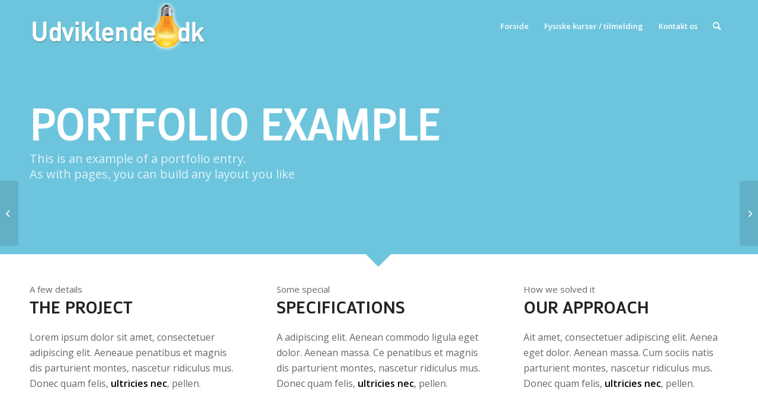

--- FILE ---
content_type: text/html; charset=UTF-8
request_url: https://udviklende.dk/portfolio-item/project-2-3/
body_size: 60687
content:
<!DOCTYPE html>
<html lang="da-DK" prefix="og: http://ogp.me/ns#" class="html_stretched responsive av-preloader-disabled av-default-lightbox  html_header_top html_logo_left html_main_nav_header html_menu_right html_slim html_header_sticky_disabled html_header_shrinking_disabled html_header_transparency html_mobile_menu_phone html_header_searchicon html_content_align_center html_header_unstick_top_disabled html_header_stretch_disabled html_av-submenu-hidden html_av-submenu-display-click html_av-overlay-full html_av-submenu-noclone html_entry_id_399 av-cookies-no-cookie-consent av-no-preview html_text_menu_active ">
<head>
<meta charset="UTF-8" />
<meta name="robots" content="index, follow" />


<!-- mobile setting -->
<meta name="viewport" content="width=device-width, initial-scale=1">

<!-- Scripts/CSS and wp_head hook -->
<title>Some cool projects &#8211; Udviklende.dk</title>
<meta name='robots' content='max-image-preview:large' />

<!-- Easy Social Share Buttons for WordPress v.10.0 https://socialsharingplugin.com -->
<meta property="og:locale" content="da_DK" />
<meta property="og:type" content="article" />
<meta property="og:title" content="Some cool projects" />
<meta property="og:url" content="https://udviklende.dk/portfolio-item/project-2-3/" />
<meta property="og:site_name" content="Udviklende.dk" />
<meta property="og:image" content="https://udviklende.dk/wp-content/uploads/2014/08/Showcase-06.png" />
<meta property="og:image:secure_url" content="https://udviklende.dk/wp-content/uploads/2014/08/Showcase-06.png" />
<!-- / Easy Social Share Buttons for WordPress -->
<link rel="alternate" type="application/rss+xml" title="Udviklende.dk &raquo; Feed" href="https://udviklende.dk/feed/" />
<link rel="alternate" title="oEmbed (JSON)" type="application/json+oembed" href="https://udviklende.dk/wp-json/oembed/1.0/embed?url=https%3A%2F%2Fudviklende.dk%2Fportfolio-item%2Fproject-2-3%2F" />
<link rel="alternate" title="oEmbed (XML)" type="text/xml+oembed" href="https://udviklende.dk/wp-json/oembed/1.0/embed?url=https%3A%2F%2Fudviklende.dk%2Fportfolio-item%2Fproject-2-3%2F&#038;format=xml" />

<!-- google webfont font replacement -->

			<script type='text/javascript'>

				(function() {
					
					/*	check if webfonts are disabled by user setting via cookie - or user must opt in.	*/
					var html = document.getElementsByTagName('html')[0];
					var cookie_check = html.className.indexOf('av-cookies-needs-opt-in') >= 0 || html.className.indexOf('av-cookies-can-opt-out') >= 0;
					var allow_continue = true;
					var silent_accept_cookie = html.className.indexOf('av-cookies-user-silent-accept') >= 0;

					if( cookie_check && ! silent_accept_cookie )
					{
						if( ! document.cookie.match(/aviaCookieConsent/) || html.className.indexOf('av-cookies-session-refused') >= 0 )
						{
							allow_continue = false;
						}
						else
						{
							if( ! document.cookie.match(/aviaPrivacyRefuseCookiesHideBar/) )
							{
								allow_continue = false;
							}
							else if( ! document.cookie.match(/aviaPrivacyEssentialCookiesEnabled/) )
							{
								allow_continue = false;
							}
							else if( document.cookie.match(/aviaPrivacyGoogleWebfontsDisabled/) )
							{
								allow_continue = false;
							}
						}
					}
					
					if( allow_continue )
					{
						var f = document.createElement('link');
					
						f.type 	= 'text/css';
						f.rel 	= 'stylesheet';
						f.href 	= '//fonts.googleapis.com/css?family=Montserrat%7COpen+Sans:400,600%7CMako';
						f.id 	= 'avia-google-webfont';

						document.getElementsByTagName('head')[0].appendChild(f);
					}
				})();
			
			</script>
			<style id='wp-img-auto-sizes-contain-inline-css' type='text/css'>
img:is([sizes=auto i],[sizes^="auto," i]){contain-intrinsic-size:3000px 1500px}
/*# sourceURL=wp-img-auto-sizes-contain-inline-css */
</style>
<style id='wp-emoji-styles-inline-css' type='text/css'>

	img.wp-smiley, img.emoji {
		display: inline !important;
		border: none !important;
		box-shadow: none !important;
		height: 1em !important;
		width: 1em !important;
		margin: 0 0.07em !important;
		vertical-align: -0.1em !important;
		background: none !important;
		padding: 0 !important;
	}
/*# sourceURL=wp-emoji-styles-inline-css */
</style>
<style id='wp-block-library-inline-css' type='text/css'>
:root{--wp-block-synced-color:#7a00df;--wp-block-synced-color--rgb:122,0,223;--wp-bound-block-color:var(--wp-block-synced-color);--wp-editor-canvas-background:#ddd;--wp-admin-theme-color:#007cba;--wp-admin-theme-color--rgb:0,124,186;--wp-admin-theme-color-darker-10:#006ba1;--wp-admin-theme-color-darker-10--rgb:0,107,160.5;--wp-admin-theme-color-darker-20:#005a87;--wp-admin-theme-color-darker-20--rgb:0,90,135;--wp-admin-border-width-focus:2px}@media (min-resolution:192dpi){:root{--wp-admin-border-width-focus:1.5px}}.wp-element-button{cursor:pointer}:root .has-very-light-gray-background-color{background-color:#eee}:root .has-very-dark-gray-background-color{background-color:#313131}:root .has-very-light-gray-color{color:#eee}:root .has-very-dark-gray-color{color:#313131}:root .has-vivid-green-cyan-to-vivid-cyan-blue-gradient-background{background:linear-gradient(135deg,#00d084,#0693e3)}:root .has-purple-crush-gradient-background{background:linear-gradient(135deg,#34e2e4,#4721fb 50%,#ab1dfe)}:root .has-hazy-dawn-gradient-background{background:linear-gradient(135deg,#faaca8,#dad0ec)}:root .has-subdued-olive-gradient-background{background:linear-gradient(135deg,#fafae1,#67a671)}:root .has-atomic-cream-gradient-background{background:linear-gradient(135deg,#fdd79a,#004a59)}:root .has-nightshade-gradient-background{background:linear-gradient(135deg,#330968,#31cdcf)}:root .has-midnight-gradient-background{background:linear-gradient(135deg,#020381,#2874fc)}:root{--wp--preset--font-size--normal:16px;--wp--preset--font-size--huge:42px}.has-regular-font-size{font-size:1em}.has-larger-font-size{font-size:2.625em}.has-normal-font-size{font-size:var(--wp--preset--font-size--normal)}.has-huge-font-size{font-size:var(--wp--preset--font-size--huge)}.has-text-align-center{text-align:center}.has-text-align-left{text-align:left}.has-text-align-right{text-align:right}.has-fit-text{white-space:nowrap!important}#end-resizable-editor-section{display:none}.aligncenter{clear:both}.items-justified-left{justify-content:flex-start}.items-justified-center{justify-content:center}.items-justified-right{justify-content:flex-end}.items-justified-space-between{justify-content:space-between}.screen-reader-text{border:0;clip-path:inset(50%);height:1px;margin:-1px;overflow:hidden;padding:0;position:absolute;width:1px;word-wrap:normal!important}.screen-reader-text:focus{background-color:#ddd;clip-path:none;color:#444;display:block;font-size:1em;height:auto;left:5px;line-height:normal;padding:15px 23px 14px;text-decoration:none;top:5px;width:auto;z-index:100000}html :where(.has-border-color){border-style:solid}html :where([style*=border-top-color]){border-top-style:solid}html :where([style*=border-right-color]){border-right-style:solid}html :where([style*=border-bottom-color]){border-bottom-style:solid}html :where([style*=border-left-color]){border-left-style:solid}html :where([style*=border-width]){border-style:solid}html :where([style*=border-top-width]){border-top-style:solid}html :where([style*=border-right-width]){border-right-style:solid}html :where([style*=border-bottom-width]){border-bottom-style:solid}html :where([style*=border-left-width]){border-left-style:solid}html :where(img[class*=wp-image-]){height:auto;max-width:100%}:where(figure){margin:0 0 1em}html :where(.is-position-sticky){--wp-admin--admin-bar--position-offset:var(--wp-admin--admin-bar--height,0px)}@media screen and (max-width:600px){html :where(.is-position-sticky){--wp-admin--admin-bar--position-offset:0px}}

/*# sourceURL=wp-block-library-inline-css */
</style><style id='global-styles-inline-css' type='text/css'>
:root{--wp--preset--aspect-ratio--square: 1;--wp--preset--aspect-ratio--4-3: 4/3;--wp--preset--aspect-ratio--3-4: 3/4;--wp--preset--aspect-ratio--3-2: 3/2;--wp--preset--aspect-ratio--2-3: 2/3;--wp--preset--aspect-ratio--16-9: 16/9;--wp--preset--aspect-ratio--9-16: 9/16;--wp--preset--color--black: #000000;--wp--preset--color--cyan-bluish-gray: #abb8c3;--wp--preset--color--white: #ffffff;--wp--preset--color--pale-pink: #f78da7;--wp--preset--color--vivid-red: #cf2e2e;--wp--preset--color--luminous-vivid-orange: #ff6900;--wp--preset--color--luminous-vivid-amber: #fcb900;--wp--preset--color--light-green-cyan: #7bdcb5;--wp--preset--color--vivid-green-cyan: #00d084;--wp--preset--color--pale-cyan-blue: #8ed1fc;--wp--preset--color--vivid-cyan-blue: #0693e3;--wp--preset--color--vivid-purple: #9b51e0;--wp--preset--gradient--vivid-cyan-blue-to-vivid-purple: linear-gradient(135deg,rgb(6,147,227) 0%,rgb(155,81,224) 100%);--wp--preset--gradient--light-green-cyan-to-vivid-green-cyan: linear-gradient(135deg,rgb(122,220,180) 0%,rgb(0,208,130) 100%);--wp--preset--gradient--luminous-vivid-amber-to-luminous-vivid-orange: linear-gradient(135deg,rgb(252,185,0) 0%,rgb(255,105,0) 100%);--wp--preset--gradient--luminous-vivid-orange-to-vivid-red: linear-gradient(135deg,rgb(255,105,0) 0%,rgb(207,46,46) 100%);--wp--preset--gradient--very-light-gray-to-cyan-bluish-gray: linear-gradient(135deg,rgb(238,238,238) 0%,rgb(169,184,195) 100%);--wp--preset--gradient--cool-to-warm-spectrum: linear-gradient(135deg,rgb(74,234,220) 0%,rgb(151,120,209) 20%,rgb(207,42,186) 40%,rgb(238,44,130) 60%,rgb(251,105,98) 80%,rgb(254,248,76) 100%);--wp--preset--gradient--blush-light-purple: linear-gradient(135deg,rgb(255,206,236) 0%,rgb(152,150,240) 100%);--wp--preset--gradient--blush-bordeaux: linear-gradient(135deg,rgb(254,205,165) 0%,rgb(254,45,45) 50%,rgb(107,0,62) 100%);--wp--preset--gradient--luminous-dusk: linear-gradient(135deg,rgb(255,203,112) 0%,rgb(199,81,192) 50%,rgb(65,88,208) 100%);--wp--preset--gradient--pale-ocean: linear-gradient(135deg,rgb(255,245,203) 0%,rgb(182,227,212) 50%,rgb(51,167,181) 100%);--wp--preset--gradient--electric-grass: linear-gradient(135deg,rgb(202,248,128) 0%,rgb(113,206,126) 100%);--wp--preset--gradient--midnight: linear-gradient(135deg,rgb(2,3,129) 0%,rgb(40,116,252) 100%);--wp--preset--font-size--small: 13px;--wp--preset--font-size--medium: 20px;--wp--preset--font-size--large: 36px;--wp--preset--font-size--x-large: 42px;--wp--preset--spacing--20: 0.44rem;--wp--preset--spacing--30: 0.67rem;--wp--preset--spacing--40: 1rem;--wp--preset--spacing--50: 1.5rem;--wp--preset--spacing--60: 2.25rem;--wp--preset--spacing--70: 3.38rem;--wp--preset--spacing--80: 5.06rem;--wp--preset--shadow--natural: 6px 6px 9px rgba(0, 0, 0, 0.2);--wp--preset--shadow--deep: 12px 12px 50px rgba(0, 0, 0, 0.4);--wp--preset--shadow--sharp: 6px 6px 0px rgba(0, 0, 0, 0.2);--wp--preset--shadow--outlined: 6px 6px 0px -3px rgb(255, 255, 255), 6px 6px rgb(0, 0, 0);--wp--preset--shadow--crisp: 6px 6px 0px rgb(0, 0, 0);}:where(.is-layout-flex){gap: 0.5em;}:where(.is-layout-grid){gap: 0.5em;}body .is-layout-flex{display: flex;}.is-layout-flex{flex-wrap: wrap;align-items: center;}.is-layout-flex > :is(*, div){margin: 0;}body .is-layout-grid{display: grid;}.is-layout-grid > :is(*, div){margin: 0;}:where(.wp-block-columns.is-layout-flex){gap: 2em;}:where(.wp-block-columns.is-layout-grid){gap: 2em;}:where(.wp-block-post-template.is-layout-flex){gap: 1.25em;}:where(.wp-block-post-template.is-layout-grid){gap: 1.25em;}.has-black-color{color: var(--wp--preset--color--black) !important;}.has-cyan-bluish-gray-color{color: var(--wp--preset--color--cyan-bluish-gray) !important;}.has-white-color{color: var(--wp--preset--color--white) !important;}.has-pale-pink-color{color: var(--wp--preset--color--pale-pink) !important;}.has-vivid-red-color{color: var(--wp--preset--color--vivid-red) !important;}.has-luminous-vivid-orange-color{color: var(--wp--preset--color--luminous-vivid-orange) !important;}.has-luminous-vivid-amber-color{color: var(--wp--preset--color--luminous-vivid-amber) !important;}.has-light-green-cyan-color{color: var(--wp--preset--color--light-green-cyan) !important;}.has-vivid-green-cyan-color{color: var(--wp--preset--color--vivid-green-cyan) !important;}.has-pale-cyan-blue-color{color: var(--wp--preset--color--pale-cyan-blue) !important;}.has-vivid-cyan-blue-color{color: var(--wp--preset--color--vivid-cyan-blue) !important;}.has-vivid-purple-color{color: var(--wp--preset--color--vivid-purple) !important;}.has-black-background-color{background-color: var(--wp--preset--color--black) !important;}.has-cyan-bluish-gray-background-color{background-color: var(--wp--preset--color--cyan-bluish-gray) !important;}.has-white-background-color{background-color: var(--wp--preset--color--white) !important;}.has-pale-pink-background-color{background-color: var(--wp--preset--color--pale-pink) !important;}.has-vivid-red-background-color{background-color: var(--wp--preset--color--vivid-red) !important;}.has-luminous-vivid-orange-background-color{background-color: var(--wp--preset--color--luminous-vivid-orange) !important;}.has-luminous-vivid-amber-background-color{background-color: var(--wp--preset--color--luminous-vivid-amber) !important;}.has-light-green-cyan-background-color{background-color: var(--wp--preset--color--light-green-cyan) !important;}.has-vivid-green-cyan-background-color{background-color: var(--wp--preset--color--vivid-green-cyan) !important;}.has-pale-cyan-blue-background-color{background-color: var(--wp--preset--color--pale-cyan-blue) !important;}.has-vivid-cyan-blue-background-color{background-color: var(--wp--preset--color--vivid-cyan-blue) !important;}.has-vivid-purple-background-color{background-color: var(--wp--preset--color--vivid-purple) !important;}.has-black-border-color{border-color: var(--wp--preset--color--black) !important;}.has-cyan-bluish-gray-border-color{border-color: var(--wp--preset--color--cyan-bluish-gray) !important;}.has-white-border-color{border-color: var(--wp--preset--color--white) !important;}.has-pale-pink-border-color{border-color: var(--wp--preset--color--pale-pink) !important;}.has-vivid-red-border-color{border-color: var(--wp--preset--color--vivid-red) !important;}.has-luminous-vivid-orange-border-color{border-color: var(--wp--preset--color--luminous-vivid-orange) !important;}.has-luminous-vivid-amber-border-color{border-color: var(--wp--preset--color--luminous-vivid-amber) !important;}.has-light-green-cyan-border-color{border-color: var(--wp--preset--color--light-green-cyan) !important;}.has-vivid-green-cyan-border-color{border-color: var(--wp--preset--color--vivid-green-cyan) !important;}.has-pale-cyan-blue-border-color{border-color: var(--wp--preset--color--pale-cyan-blue) !important;}.has-vivid-cyan-blue-border-color{border-color: var(--wp--preset--color--vivid-cyan-blue) !important;}.has-vivid-purple-border-color{border-color: var(--wp--preset--color--vivid-purple) !important;}.has-vivid-cyan-blue-to-vivid-purple-gradient-background{background: var(--wp--preset--gradient--vivid-cyan-blue-to-vivid-purple) !important;}.has-light-green-cyan-to-vivid-green-cyan-gradient-background{background: var(--wp--preset--gradient--light-green-cyan-to-vivid-green-cyan) !important;}.has-luminous-vivid-amber-to-luminous-vivid-orange-gradient-background{background: var(--wp--preset--gradient--luminous-vivid-amber-to-luminous-vivid-orange) !important;}.has-luminous-vivid-orange-to-vivid-red-gradient-background{background: var(--wp--preset--gradient--luminous-vivid-orange-to-vivid-red) !important;}.has-very-light-gray-to-cyan-bluish-gray-gradient-background{background: var(--wp--preset--gradient--very-light-gray-to-cyan-bluish-gray) !important;}.has-cool-to-warm-spectrum-gradient-background{background: var(--wp--preset--gradient--cool-to-warm-spectrum) !important;}.has-blush-light-purple-gradient-background{background: var(--wp--preset--gradient--blush-light-purple) !important;}.has-blush-bordeaux-gradient-background{background: var(--wp--preset--gradient--blush-bordeaux) !important;}.has-luminous-dusk-gradient-background{background: var(--wp--preset--gradient--luminous-dusk) !important;}.has-pale-ocean-gradient-background{background: var(--wp--preset--gradient--pale-ocean) !important;}.has-electric-grass-gradient-background{background: var(--wp--preset--gradient--electric-grass) !important;}.has-midnight-gradient-background{background: var(--wp--preset--gradient--midnight) !important;}.has-small-font-size{font-size: var(--wp--preset--font-size--small) !important;}.has-medium-font-size{font-size: var(--wp--preset--font-size--medium) !important;}.has-large-font-size{font-size: var(--wp--preset--font-size--large) !important;}.has-x-large-font-size{font-size: var(--wp--preset--font-size--x-large) !important;}
/*# sourceURL=global-styles-inline-css */
</style>

<style id='classic-theme-styles-inline-css' type='text/css'>
/*! This file is auto-generated */
.wp-block-button__link{color:#fff;background-color:#32373c;border-radius:9999px;box-shadow:none;text-decoration:none;padding:calc(.667em + 2px) calc(1.333em + 2px);font-size:1.125em}.wp-block-file__button{background:#32373c;color:#fff;text-decoration:none}
/*# sourceURL=/wp-includes/css/classic-themes.min.css */
</style>
<link rel='stylesheet' id='subscribe-forms-css-css' href='https://udviklende.dk/wp-content/plugins/easy-social-share-buttons3/assets/modules/subscribe-forms.min.css?ver=10.0' type='text/css' media='all' />
<link rel='stylesheet' id='easy-social-share-buttons-css' href='https://udviklende.dk/wp-content/plugins/easy-social-share-buttons3/assets/css/easy-social-share-buttons.min.css?ver=10.0' type='text/css' media='all' />
<link rel='stylesheet' id='avia-merged-styles-css' href='https://udviklende.dk/wp-content/uploads/dynamic_avia/avia-merged-styles-08c778ede63e443636d65b824c565723---62912fa4538d1.css' type='text/css' media='all' />
<script type="text/javascript" src="https://udviklende.dk/wp-includes/js/jquery/jquery.min.js?ver=3.7.1" id="jquery-core-js"></script>
<script type="text/javascript" src="https://udviklende.dk/wp-includes/js/jquery/jquery-migrate.min.js?ver=3.4.1" id="jquery-migrate-js"></script>
<link rel="https://api.w.org/" href="https://udviklende.dk/wp-json/" /><link rel="alternate" title="JSON" type="application/json" href="https://udviklende.dk/wp-json/wp/v2/portfolio/399" /><link rel="EditURI" type="application/rsd+xml" title="RSD" href="https://udviklende.dk/xmlrpc.php?rsd" />
<meta name="generator" content="WordPress 6.9" />
<link rel="canonical" href="https://udviklende.dk/portfolio-item/project-2-3/" />
<link rel='shortlink' href='https://udviklende.dk/?p=399' />
<!-- Analytics by WP Statistics - https://wp-statistics.com -->
<link rel="profile" href="https://gmpg.org/xfn/11" />
<link rel="alternate" type="application/rss+xml" title="Udviklende.dk RSS2 Feed" href="https://udviklende.dk/feed/" />
<link rel="pingback" href="https://udviklende.dk/xmlrpc.php" />
<!--[if lt IE 9]><script src="https://udviklende.dk/wp-content/themes/enfold/js/html5shiv.js"></script><![endif]-->
<link rel="icon" href="https://udviklende.dk/wp-content/uploads/2021/06/Udviklende-Logo-FavIcon_S.png" type="image/png">

<!-- To speed up the rendering and to display the site as fast as possible to the user we include some styles and scripts for above the fold content inline -->
<script type="text/javascript">'use strict';var avia_is_mobile=!1;if(/Android|webOS|iPhone|iPad|iPod|BlackBerry|IEMobile|Opera Mini/i.test(navigator.userAgent)&&'ontouchstart' in document.documentElement){avia_is_mobile=!0;document.documentElement.className+=' avia_mobile '}
else{document.documentElement.className+=' avia_desktop '};document.documentElement.className+=' js_active ';(function(){var e=['-webkit-','-moz-','-ms-',''],n='';for(var t in e){if(e[t]+'transform' in document.documentElement.style){document.documentElement.className+=' avia_transform ';n=e[t]+'transform'};if(e[t]+'perspective' in document.documentElement.style)document.documentElement.className+=' avia_transform3d '};if(typeof document.getElementsByClassName=='function'&&typeof document.documentElement.getBoundingClientRect=='function'&&avia_is_mobile==!1){if(n&&window.innerHeight>0){setTimeout(function(){var e=0,o={},a=0,t=document.getElementsByClassName('av-parallax'),i=window.pageYOffset||document.documentElement.scrollTop;for(e=0;e<t.length;e++){t[e].style.top='0px';o=t[e].getBoundingClientRect();a=Math.ceil((window.innerHeight+i-o.top)*0.3);t[e].style[n]='translate(0px, '+a+'px)';t[e].style.top='auto';t[e].className+=' enabled-parallax '}},50)}}})();</script><style type='text/css'>
@font-face {font-family: 'entypo-fontello'; font-weight: normal; font-style: normal; font-display: auto;
src: url('https://udviklende.dk/wp-content/themes/enfold/config-templatebuilder/avia-template-builder/assets/fonts/entypo-fontello.woff2') format('woff2'),
url('https://udviklende.dk/wp-content/themes/enfold/config-templatebuilder/avia-template-builder/assets/fonts/entypo-fontello.woff') format('woff'),
url('https://udviklende.dk/wp-content/themes/enfold/config-templatebuilder/avia-template-builder/assets/fonts/entypo-fontello.ttf') format('truetype'), 
url('https://udviklende.dk/wp-content/themes/enfold/config-templatebuilder/avia-template-builder/assets/fonts/entypo-fontello.svg#entypo-fontello') format('svg'),
url('https://udviklende.dk/wp-content/themes/enfold/config-templatebuilder/avia-template-builder/assets/fonts/entypo-fontello.eot'),
url('https://udviklende.dk/wp-content/themes/enfold/config-templatebuilder/avia-template-builder/assets/fonts/entypo-fontello.eot?#iefix') format('embedded-opentype');
} #top .avia-font-entypo-fontello, body .avia-font-entypo-fontello, html body [data-av_iconfont='entypo-fontello']:before{ font-family: 'entypo-fontello'; }
</style>

<!--
Debugging Info for Theme support: 

Theme: Enfold
Version: 4.8.3
Installed: enfold
AviaFramework Version: 5.0
AviaBuilder Version: 4.8
aviaElementManager Version: 1.0.1
ML:128-PU:90-PLA:11
WP:6.9
Compress: CSS:all theme files - JS:all theme files
Updates: disabled
PLAu:10
-->
</head>




<body data-rsssl=1 id="top" class="wp-singular portfolio-template-default single single-portfolio postid-399 wp-theme-enfold  rtl_columns stretched montserrat open_sans avia-responsive-images-support essb-10.0" itemscope="itemscope" itemtype="https://schema.org/WebPage" >

	
	<div id='wrap_all'>

	
<header id='header' class='all_colors header_color light_bg_color  av_header_top av_logo_left av_main_nav_header av_menu_right av_slim av_header_sticky_disabled av_header_shrinking_disabled av_header_stretch_disabled av_mobile_menu_phone av_header_transparency av_header_searchicon av_header_unstick_top_disabled av_bottom_nav_disabled  av_alternate_logo_active av_header_border_disabled'  role="banner" itemscope="itemscope" itemtype="https://schema.org/WPHeader" >

		<div  id='header_main' class='container_wrap container_wrap_logo'>
	
        <div class='container av-logo-container'><div class='inner-container'><span class='logo'><a href='https://udviklende.dk/'><img src="https://udviklende.dk/wp-content/uploads/2021/06/Udviklende-Logo.png" height="100" width="300" alt='Udviklende.dk' title='' /><span class='subtext'><img src="https://udviklende.dk/wp-content/uploads/2021/06/Udviklende-Logo-white-300x88.png" class='alternate' alt='' title='' /></span></a></span><nav class='main_menu' data-selectname='Vælg en side'  role="navigation" itemscope="itemscope" itemtype="https://schema.org/SiteNavigationElement" ><div class="avia-menu av-main-nav-wrap"><ul id="avia-menu" class="menu av-main-nav"><li id="menu-item-452" class="menu-item menu-item-type-post_type menu-item-object-page menu-item-home menu-item-top-level menu-item-top-level-1"><a href="https://udviklende.dk/" itemprop="url"><span class="avia-bullet"></span><span class="avia-menu-text">Forside</span><span class="avia-menu-fx"><span class="avia-arrow-wrap"><span class="avia-arrow"></span></span></span></a></li>
<li id="menu-item-477" class="menu-item menu-item-type-post_type menu-item-object-page menu-item-home menu-item-has-children menu-item-top-level menu-item-top-level-2"><a href="https://udviklende.dk/" itemprop="url"><span class="avia-bullet"></span><span class="avia-menu-text">Fysiske kurser / tilmelding</span><span class="avia-menu-fx"><span class="avia-arrow-wrap"><span class="avia-arrow"></span></span></span></a>


<ul class="sub-menu">
	<li id="menu-item-455" class="menu-item menu-item-type-post_type menu-item-object-page"><a href="https://udviklende.dk/aandelig_hvile_aug_2021/" itemprop="url"><span class="avia-bullet"></span><span class="avia-menu-text">Åndelig hvile i Den Højestes nærvær</span></a></li>
</ul>
</li>
<li id="menu-item-456" class="menu-item menu-item-type-post_type menu-item-object-page menu-item-top-level menu-item-top-level-3"><a href="https://udviklende.dk/kontakt-os/" itemprop="url"><span class="avia-bullet"></span><span class="avia-menu-text">Kontakt os</span><span class="avia-menu-fx"><span class="avia-arrow-wrap"><span class="avia-arrow"></span></span></span></a></li>
<li id="menu-item-search" class="noMobile menu-item menu-item-search-dropdown menu-item-avia-special"><a aria-label="Søg" href="?s=" rel="nofollow" data-avia-search-tooltip="

&lt;form role=&quot;search&quot; action=&quot;https://udviklende.dk/&quot; id=&quot;searchform&quot; method=&quot;get&quot; class=&quot;&quot;&gt;
	&lt;div&gt;
		&lt;input type=&quot;text&quot; id=&quot;s&quot; name=&quot;s&quot; value=&quot;&quot; placeholder=&#039;Søg&#039; /&gt;
		&lt;input type=&quot;submit&quot; value=&quot;&quot; id=&quot;searchsubmit&quot; class=&quot;button avia-font-entypo-fontello&quot; /&gt;
			&lt;/div&gt;
&lt;/form&gt;
" aria-hidden='false' data-av_icon='' data-av_iconfont='entypo-fontello'><span class="avia_hidden_link_text">Søg</span></a></li><li class="av-burger-menu-main menu-item-avia-special ">
	        			<a href="#" aria-label="Menu" aria-hidden="false">
							<span class="av-hamburger av-hamburger--spin av-js-hamburger">
								<span class="av-hamburger-box">
						          <span class="av-hamburger-inner"></span>
						          <strong>Menu</strong>
								</span>
							</span>
							<span class="avia_hidden_link_text">Menu</span>
						</a>
	        		   </li></ul></div></nav></div> </div> 
		<!-- end container_wrap-->
		</div>
		<div class='header_bg'></div>

<!-- end header -->
</header>
		
	<div id='main' class='all_colors' data-scroll-offset='0'>

	<div id='av_section_1'  class='avia-section main_color avia-section-default avia-no-border-styling  avia-bg-style-scroll  avia-builder-el-0  el_before_av_section  avia-builder-el-first   av-arrow-down-section av-minimum-height av-minimum-height-custom  container_wrap sidebar_right' style='background-color: #6dc5dd;  '  ><div class='container' style='height:430px'><main  role="main" itemprop="mainContentOfPage"  class='template-page content  av-content-small alpha units'><div class='post-entry post-entry-type-page post-entry-399'><div class='entry-content-wrapper clearfix'>
<div  style='padding-bottom:40px; color:#ffffff;font-size:72px;' class='av-special-heading av-special-heading-h2 custom-color-heading blockquote modern-quote  avia-builder-el-1  avia-builder-el-no-sibling  av-inherit-size '><h2 class='av-special-heading-tag '  itemprop="headline"  >Portfolio Example</h2><div class ='av-subheading av-subheading_below av_custom_color ' style='font-size:20px;'><p>This is an example of a portfolio entry.<br />
As with pages, you can build any layout you like</p>
</div><div class='special-heading-border'><div class='special-heading-inner-border' style='border-color:#ffffff'></div></div></div>

</div></div></main><!-- close content main element --></div><div class='av-extra-border-element border-extra-arrow-down'><div class='av-extra-border-outer'><div class='av-extra-border-inner'  style='background-color:#6dc5dd;' ></div></div></div></div><div id='av_section_2'  class='avia-section main_color avia-section-default avia-no-border-styling  avia-bg-style-scroll  avia-builder-el-2  el_after_av_section  el_before_av_layout_row   container_wrap sidebar_right' style=' '  ><div class='container' ><div class='template-page content  av-content-small alpha units'><div class='post-entry post-entry-type-page post-entry-399'><div class='entry-content-wrapper clearfix'>
<div class="flex_column av_one_third  flex_column_div first  avia-builder-el-3  el_before_av_one_third  avia-builder-el-first  " ><div  style='padding-bottom:10px; ' class='av-special-heading av-special-heading-h2  blockquote modern-quote  avia-builder-el-4  el_before_av_textblock  avia-builder-el-first  '><div class ='av-subheading av-subheading_above  ' style='font-size:15px;'><p>A few details</p>
</div><h2 class='av-special-heading-tag '  itemprop="headline"  >The Project</h2><div class='special-heading-border'><div class='special-heading-inner-border' ></div></div></div>
<section class="av_textblock_section "  itemscope="itemscope" itemtype="https://schema.org/CreativeWork" ><div class='avia_textblock  '  style='font-size:16px; '  itemprop="text" ><p>Lorem ipsum dolor sit amet, consectetuer adipiscing elit. Aeneaue penatibus et magnis dis parturient montes, nascetur ridiculus mus. Donec quam felis, <strong>ultricies nec</strong>, pellen.</p>
</div></section></div><div class="flex_column av_one_third  flex_column_div   avia-builder-el-6  el_after_av_one_third  el_before_av_one_third  " ><div  style='padding-bottom:10px; ' class='av-special-heading av-special-heading-h2  blockquote modern-quote  avia-builder-el-7  el_before_av_textblock  avia-builder-el-first  '><div class ='av-subheading av-subheading_above  ' style='font-size:15px;'><p>Some special</p>
</div><h2 class='av-special-heading-tag '  itemprop="headline"  >Specifications</h2><div class='special-heading-border'><div class='special-heading-inner-border' ></div></div></div>
<section class="av_textblock_section "  itemscope="itemscope" itemtype="https://schema.org/CreativeWork" ><div class='avia_textblock  '  style='font-size:16px; '  itemprop="text" ><p>A adipiscing elit. Aenean commodo ligula eget dolor. Aenean massa. Ce penatibus et magnis dis parturient montes, nascetur ridiculus mus. Donec quam felis, <strong>ultricies nec</strong>, pellen.</p>
</div></section></div><div class="flex_column av_one_third  flex_column_div   avia-builder-el-9  el_after_av_one_third  avia-builder-el-last  " ><div  style='padding-bottom:10px; ' class='av-special-heading av-special-heading-h2  blockquote modern-quote  avia-builder-el-10  el_before_av_textblock  avia-builder-el-first  '><div class ='av-subheading av-subheading_above  ' style='font-size:15px;'><p>How we solved it</p>
</div><h2 class='av-special-heading-tag '  itemprop="headline"  >Our approach</h2><div class='special-heading-border'><div class='special-heading-inner-border' ></div></div></div>
<section class="av_textblock_section "  itemscope="itemscope" itemtype="https://schema.org/CreativeWork" ><div class='avia_textblock  '  style='font-size:16px; '  itemprop="text" ><p>Ait amet, consectetuer adipiscing elit. Aenea eget dolor. Aenean massa. Cum sociis natis parturient montes, nascetur ridiculus mus. Donec quam felis, <strong>ultricies nec</strong>, pellen.</p>
</div></section></div>

</div></div></div><!-- close content main div --></div></div><div id='av-layout-grid-1'  class='av-layout-grid-container entry-content-wrapper main_color av-flex-cells     avia-builder-el-12  el_after_av_section  el_before_av_layout_row  submenu-not-first container_wrap sidebar_right' style=' '  >
<div class="flex_cell no_margin av_one_half  avia-builder-el-13  el_before_av_cell_one_half  avia-builder-el-first   "  style='vertical-align:middle; padding:10px; background-color:#5daabf; ' ><div class='flex_cell_inner' >
</div></div><div class="flex_cell no_margin av_one_half  avia-builder-el-14  el_after_av_cell_one_half  avia-builder-el-last   "  style='vertical-align:middle; padding:10px; background-color:#ce6152; ' ><div class='flex_cell_inner' >
</div></div>
</div>
<div id='av-layout-grid-2'  class='av-layout-grid-container entry-content-wrapper main_color av-flex-cells     avia-builder-el-15  el_after_av_layout_row  el_before_av_layout_row  submenu-not-first container_wrap sidebar_right' style=' '  >
<div class="flex_cell no_margin av_one_half  avia-builder-el-16  el_before_av_cell_one_half  avia-builder-el-first   "  style='vertical-align:middle; padding:60px; background-color:#6dc5dd; ' ><div class='flex_cell_inner' >
<div  style='padding-bottom:10px; color:#ffffff;' class='av-special-heading av-special-heading-h2 custom-color-heading blockquote modern-quote modern-centered  avia-builder-el-17  el_before_av_hr  avia-builder-el-first  '><div class ='av-subheading av-subheading_above av_custom_color ' style='font-size:15px;'><p>What the customers see</p>
</div><h2 class='av-special-heading-tag '  itemprop="headline"  >Frontend Development</h2><div class='special-heading-border'><div class='special-heading-inner-border' style='border-color:#ffffff'></div></div></div>
<div  style=' margin-top:30px; margin-bottom:47px;'  class='hr hr-custom hr-center hr-icon-yes   avia-builder-el-18  el_after_av_heading  el_before_av_textblock '><span class='hr-inner  inner-border-av-border-thin' style=' width:50px; border-color:#a1d2dd; max-width:45%;' ><span class='hr-inner-style'></span></span><span class='av-seperator-icon' style='color:#f2f2f2;' aria-hidden='true' data-av_icon='' data-av_iconfont='entypo-fontello'></span><span class='hr-inner  inner-border-av-border-thin' style=' width:50px; border-color:#a1d2dd; max-width:45%;' ><span class='hr-inner-style'></span></span></div>
<section class="av_textblock_section "  itemscope="itemscope" itemtype="https://schema.org/CreativeWork" ><div class='avia_textblock  av_inherit_color '  style='font-size:16px; color:#ffffff; '  itemprop="text" ><p style="text-align: center;">Lorem ipsum dolor sit amet, consectetuer adipiscing elit. Aenean commodo ligula eget dolor. Aenean massa. Cum sociis natoque penatibus et magnis dis parturient montes, nascetur ridiculus mus. Donec quam felis, <strong>ultricies nec</strong>, pellen.</p>
</div></section>
</div></div><div class="flex_cell no_margin av_one_half  avia-builder-el-20  el_after_av_cell_one_half  avia-builder-el-last   "  style='vertical-align:middle; padding:60px; background-color:#f77462; ' ><div class='flex_cell_inner' >
<div  style='padding-bottom:10px; color:#ffffff;' class='av-special-heading av-special-heading-h2 custom-color-heading blockquote modern-quote modern-centered  avia-builder-el-21  el_before_av_hr  avia-builder-el-first  '><div class ='av-subheading av-subheading_above av_custom_color ' style='font-size:15px;'><p>Making the app managable</p>
</div><h2 class='av-special-heading-tag '  itemprop="headline"  >Backend Development</h2><div class='special-heading-border'><div class='special-heading-inner-border' style='border-color:#ffffff'></div></div></div>
<div  style=' margin-top:30px; margin-bottom:47px;'  class='hr hr-custom hr-center hr-icon-yes   avia-builder-el-22  el_after_av_heading  el_before_av_textblock '><span class='hr-inner  inner-border-av-border-thin' style=' width:50px; border-color:#f79d91; max-width:45%;' ><span class='hr-inner-style'></span></span><span class='av-seperator-icon' style='color:#f2f2f2;' aria-hidden='true' data-av_icon='' data-av_iconfont='entypo-fontello'></span><span class='hr-inner  inner-border-av-border-thin' style=' width:50px; border-color:#f79d91; max-width:45%;' ><span class='hr-inner-style'></span></span></div>
<section class="av_textblock_section "  itemscope="itemscope" itemtype="https://schema.org/CreativeWork" ><div class='avia_textblock  av_inherit_color '  style='font-size:16px; color:#ffffff; '  itemprop="text" ><p style="text-align: center;">Nullam dictum felis eu pede mollis pretium. Integer tincidunt. Cras dapibus. Vivamus elementum semper nisi. Aenean vulputate eleifend tellus. Aenean leo ligula, porttitor eu, consequat vitae, eleifend ac, enim. Aliquam lorem ante, dapibus in, viverra quis, feugiat a, tellus.</p>
</div></section>
</div></div>
</div>
<div id='av-layout-grid-3'  class='av-layout-grid-container entry-content-wrapper main_color av-flex-cells     avia-builder-el-24  el_after_av_layout_row  el_before_av_layout_row  submenu-not-first container_wrap sidebar_right' style=' '  >
<div class="flex_cell no_margin av_one_third  avia-builder-el-25  el_before_av_cell_one_third  avia-builder-el-first   "  style='vertical-align:middle; padding:30px; ' ><div class='flex_cell_inner' >
<article  class="iconbox iconbox_right_content    avia-builder-el-26  el_before_av_hr  avia-builder-el-first  "  itemscope="itemscope" itemtype="https://schema.org/CreativeWork" ><div class="iconbox_icon heading-color" aria-hidden='true' data-av_icon='' data-av_iconfont='entypo-fontello'  style='border:1px solid #6dc5dd; color:#6dc5dd; ' ></div><div class="iconbox_content"><header class="entry-content-header"><h3 class='iconbox_content_title  '  itemprop="headline"  >Research </h3></header><div class='iconbox_content_container  '  itemprop="text"  ><p>Lorem ipsum dolor sit amet, consectetuer adipiscing elit. Aenean commodo ligula eget dolor.</p>
</div></div><footer class="entry-footer"></footer></article>
<div  style='height:20px' class='hr hr-invisible   avia-builder-el-27  el_after_av_icon_box  el_before_av_icon_box '><span class='hr-inner ' ><span class='hr-inner-style'></span></span></div>
<article  class="iconbox iconbox_right_content    avia-builder-el-28  el_after_av_hr  el_before_av_hr  "  itemscope="itemscope" itemtype="https://schema.org/CreativeWork" ><div class="iconbox_icon heading-color" aria-hidden='true' data-av_icon='' data-av_iconfont='entypo-fontello'  style='border:1px solid #6dc5dd; color:#6dc5dd; ' ></div><div class="iconbox_content"><header class="entry-content-header"><h3 class='iconbox_content_title  '  itemprop="headline"  >Planing </h3></header><div class='iconbox_content_container  '  itemprop="text"  ><p>Lorem ipsum dolor sit amet, consectetuer adipiscing elit. Aenean commodo ligula eget dolor.</p>
</div></div><footer class="entry-footer"></footer></article>
<div  style='height:20px' class='hr hr-invisible   avia-builder-el-29  el_after_av_icon_box  el_before_av_icon_box '><span class='hr-inner ' ><span class='hr-inner-style'></span></span></div>
<article  class="iconbox iconbox_right_content    avia-builder-el-30  el_after_av_hr  avia-builder-el-last  "  itemscope="itemscope" itemtype="https://schema.org/CreativeWork" ><div class="iconbox_icon heading-color" aria-hidden='true' data-av_icon='' data-av_iconfont='entypo-fontello'  style='border:1px solid #6dc5dd; color:#6dc5dd; ' ></div><div class="iconbox_content"><header class="entry-content-header"><h3 class='iconbox_content_title  '  itemprop="headline"  >SEO</h3></header><div class='iconbox_content_container  '  itemprop="text"  ><p>Lorem ipsum dolor sit amet, consectetuer adipiscing elit. Aenean commodo ligula eget dolor.</p>
</div></div><footer class="entry-footer"></footer></article>
</div></div><div class="flex_cell no_margin av_one_third  avia-builder-el-31  el_after_av_cell_one_third  el_before_av_cell_one_third   av-zero-padding "  style='vertical-align:bottom; padding:0; ' ><div class='flex_cell_inner' >
<div  class='avia-image-container avia_animated_image avia_animate_when_almost_visible bottom-to-top av-styling-no-styling    avia-builder-el-32  avia-builder-el-no-sibling  avia-align-center '  itemprop="image" itemscope="itemscope" itemtype="https://schema.org/ImageObject"  ><div class='avia-image-container-inner'><div class='avia-image-overlay-wrap'><img fetchpriority="high" decoding="async" class='wp-image-371 avia-img-lazy-loading-not-371 avia_image' src="https://udviklende.dk/wp-content/uploads/2014/08/iphone_cutoff_2.png" alt='' title='iphone_cutoff_2' height="563" width="400"  itemprop="thumbnailUrl" srcset="https://udviklende.dk/wp-content/uploads/2014/08/iphone_cutoff_2.png 400w, https://udviklende.dk/wp-content/uploads/2014/08/iphone_cutoff_2-213x300.png 213w" sizes="(max-width: 400px) 100vw, 400px" /></div></div></div>
</div></div><div class="flex_cell no_margin av_one_third  avia-builder-el-33  el_after_av_cell_one_third  avia-builder-el-last   "  style='vertical-align:middle; padding:30px; ' ><div class='flex_cell_inner' >
<article  class="iconbox iconbox_left_content    avia-builder-el-34  el_before_av_hr  avia-builder-el-first  "  itemscope="itemscope" itemtype="https://schema.org/CreativeWork" ><div class="iconbox_icon heading-color" aria-hidden='true' data-av_icon='' data-av_iconfont='entypo-fontello'  style='border:1px solid #f77462; color:#f77462; ' ></div><div class="iconbox_content"><header class="entry-content-header"><h3 class='iconbox_content_title  '  itemprop="headline"  >Fine-tuning</h3></header><div class='iconbox_content_container  '  itemprop="text"  ><p>Aenean commodo ligula eget dolor. Aenean massa. Cum soula eget dolciis commodo natoque pens.</p>
</div></div><footer class="entry-footer"></footer></article>
<div  style='height:20px' class='hr hr-invisible   avia-builder-el-35  el_after_av_icon_box  el_before_av_icon_box '><span class='hr-inner ' ><span class='hr-inner-style'></span></span></div>
<article  class="iconbox iconbox_left_content    avia-builder-el-36  el_after_av_hr  el_before_av_hr  "  itemscope="itemscope" itemtype="https://schema.org/CreativeWork" ><div class="iconbox_icon heading-color" aria-hidden='true' data-av_icon='' data-av_iconfont='entypo-fontello'  style='border:1px solid #f77462; color:#f77462; ' ></div><div class="iconbox_content"><header class="entry-content-header"><h3 class='iconbox_content_title  '  itemprop="headline"  >E-commerce</h3></header><div class='iconbox_content_container  '  itemprop="text"  ><p>Lorem ipsum dolor sit amet, consectetuer adipiscing elit. Aenean commodo ligula eget dolor.</p>
</div></div><footer class="entry-footer"></footer></article>
<div  style='height:20px' class='hr hr-invisible   avia-builder-el-37  el_after_av_icon_box  el_before_av_icon_box '><span class='hr-inner ' ><span class='hr-inner-style'></span></span></div>
<article  class="iconbox iconbox_left_content    avia-builder-el-38  el_after_av_hr  avia-builder-el-last  "  itemscope="itemscope" itemtype="https://schema.org/CreativeWork" ><div class="iconbox_icon heading-color" aria-hidden='true' data-av_icon='' data-av_iconfont='entypo-fontello'  style='border:1px solid #f77462; color:#f77462; ' ></div><div class="iconbox_content"><header class="entry-content-header"><h3 class='iconbox_content_title  '  itemprop="headline"  >Monitoring</h3></header><div class='iconbox_content_container  '  itemprop="text"  ><p>Aenean massa. Cum sociis natoque penatibus et magnis dis mus. Lorem ipsum dolor sit amet, conan.</p>
</div></div><footer class="entry-footer"></footer></article>
</div></div>
</div>
<div id='av-layout-grid-4'  class='av-layout-grid-container entry-content-wrapper main_color av-flex-cells     avia-builder-el-39  el_after_av_layout_row  el_before_av_layout_row  submenu-not-first container_wrap sidebar_right' style=' '  >
<div class="flex_cell no_margin av_one_third  avia-builder-el-40  el_before_av_cell_two_third  avia-builder-el-first   "  style='vertical-align:middle; padding:30px; background-color:#52565c; ' ><div class='flex_cell_inner' >
<article  class="iconbox iconbox_right_content    avia-builder-el-41  el_before_av_hr  avia-builder-el-first  "  itemscope="itemscope" itemtype="https://schema.org/CreativeWork" ><div class="iconbox_icon heading-color" aria-hidden='true' data-av_icon='' data-av_iconfont='entypo-fontello'  style='border:1px solid #6dc5dd; color:#ffffff; ' ></div><div class="iconbox_content"><header class="entry-content-header"><h3 class='iconbox_content_title  '  itemprop="headline"   style='color:#ffffff; '>Research </h3></header><div class='iconbox_content_container av_inherit_color '  itemprop="text"   style='color:#d8d8d8; '><p>Lorem ipsum dolor sit amet, consectetuer adipiscing elit. Aenean commodo ligula eget dolor.</p>
</div></div><footer class="entry-footer"></footer></article>
<div  style='height:20px' class='hr hr-invisible   avia-builder-el-42  el_after_av_icon_box  el_before_av_icon_box '><span class='hr-inner ' ><span class='hr-inner-style'></span></span></div>
<article  class="iconbox iconbox_right_content    avia-builder-el-43  el_after_av_hr  el_before_av_hr  "  itemscope="itemscope" itemtype="https://schema.org/CreativeWork" ><div class="iconbox_icon heading-color" aria-hidden='true' data-av_icon='' data-av_iconfont='entypo-fontello'  style='border:1px solid #6dc5dd; color:#ffffff; ' ></div><div class="iconbox_content"><header class="entry-content-header"><h3 class='iconbox_content_title  '  itemprop="headline"   style='color:#ffffff; '>Planing </h3></header><div class='iconbox_content_container av_inherit_color '  itemprop="text"   style='color:#d8d8d8; '><p>Lorem ipsum dolor sit amet, consectetuer adipiscing elit. Aenean commodo ligula eget dolor.</p>
</div></div><footer class="entry-footer"></footer></article>
<div  style='height:20px' class='hr hr-invisible   avia-builder-el-44  el_after_av_icon_box  el_before_av_icon_box '><span class='hr-inner ' ><span class='hr-inner-style'></span></span></div>
<article  class="iconbox iconbox_right_content    avia-builder-el-45  el_after_av_hr  avia-builder-el-last  "  itemscope="itemscope" itemtype="https://schema.org/CreativeWork" ><div class="iconbox_icon heading-color" aria-hidden='true' data-av_icon='' data-av_iconfont='entypo-fontello'  style='border:1px solid #6dc5dd; color:#ffffff; ' ></div><div class="iconbox_content"><header class="entry-content-header"><h3 class='iconbox_content_title  '  itemprop="headline"   style='color:#ffffff; '>SEO</h3></header><div class='iconbox_content_container av_inherit_color '  itemprop="text"   style='color:#d8d8d8; '><p>Lorem ipsum dolor sit amet, consectetuer adipiscing elit. Aenean commodo ligula eget dolor.</p>
</div></div><footer class="entry-footer"></footer></article>
</div></div><div class="flex_cell no_margin av_two_third  avia-builder-el-46  el_after_av_cell_one_third  avia-builder-el-last   av-zero-padding "  style='vertical-align:bottom; padding:0; background-color:#52565c; ' ><div class='flex_cell_inner' >
<div  class='avia-image-container avia_animated_image avia_animate_when_almost_visible right-to-left av-styling-no-styling    avia-builder-el-47  avia-builder-el-no-sibling  avia-align-right '  itemprop="image" itemscope="itemscope" itemtype="https://schema.org/ImageObject"  ><div class='avia-image-container-inner'><div class='avia-image-overlay-wrap'><img decoding="async" class='wp-image-370 avia-img-lazy-loading-not-370 avia_image' src="https://udviklende.dk/wp-content/uploads/2014/08/ipad_cutoff.png" alt='' title='ipad_cutoff' height="768" width="1024"  itemprop="thumbnailUrl" srcset="https://udviklende.dk/wp-content/uploads/2014/08/ipad_cutoff.png 1024w, https://udviklende.dk/wp-content/uploads/2014/08/ipad_cutoff-300x225.png 300w, https://udviklende.dk/wp-content/uploads/2014/08/ipad_cutoff-768x576.png 768w, https://udviklende.dk/wp-content/uploads/2014/08/ipad_cutoff-705x529.png 705w" sizes="(max-width: 1024px) 100vw, 1024px" /></div></div></div>
</div></div>
</div>
<div id='av-layout-grid-5'  class='av-layout-grid-container entry-content-wrapper main_color av-fixed-cells     avia-builder-el-48  el_after_av_layout_row  avia-builder-el-last  submenu-not-first container_wrap sidebar_right' style=' '  >
<div class="flex_cell no_margin av_one_half  avia-builder-el-49  el_before_av_cell_one_half  avia-builder-el-first   "  style='vertical-align:middle; padding:60px; background-color:#6dc5dd; ' ><div class='flex_cell_inner' >
<div class="flex_column av_one_half  flex_column_div first  avia-builder-el-50  el_before_av_one_half  avia-builder-el-first  " ><div  class="avia-animated-number av-force-default-color  avia-color-font-light  avia-builder-el-51  avia-builder-el-no-sibling  avia_animate_when_visible"  data-timer="3000"><strong class="heading avia-animated-number-title" ><span class="avia-single-number __av-single-number" data-number_format="" data-number="23" data-start_from="0">23</span></strong><div class='avia-animated-number-content' ><p>People involved</p>
</div></div></div><div class="flex_column av_one_half  flex_column_div   avia-builder-el-52  el_after_av_one_half  avia-builder-el-last  " ><div  class="avia-animated-number av-force-default-color  avia-color-font-light  avia-builder-el-53  avia-builder-el-no-sibling  avia_animate_when_visible"  data-timer="3000"><strong class="heading avia-animated-number-title" ><span class="avia-single-number __av-single-number" data-number_format="" data-number="440" data-start_from="0">440</span></strong><div class='avia-animated-number-content' ><p>Working hours</p>
</div></div></div></div></div><div class="flex_cell no_margin av_one_half  avia-builder-el-54  el_after_av_cell_one_half  avia-builder-el-last   "  style='vertical-align:middle; padding:60px; background-color:#f77462; ' ><div class='flex_cell_inner' >
<div class="flex_column av_one_half  flex_column_div first  avia-builder-el-55  el_before_av_one_half  avia-builder-el-first  " ><div  class="avia-animated-number av-force-default-color  avia-color-font-light  avia-builder-el-56  avia-builder-el-no-sibling  avia_animate_when_visible"  data-timer="3000"><strong class="heading avia-animated-number-title" ><span class="avia-single-number __av-single-number" data-number_format="" data-number="120" data-start_from="0">120</span><span class="avia-no-number">.</span><span class="avia-single-number __av-single-number" data-number_format="" data-number="000" data-start_from="0">000</span></strong><div class='avia-animated-number-content' ><p>daily mouse clicks</p>
</div></div></div><div class="flex_column av_one_half  flex_column_div   avia-builder-el-57  el_after_av_one_half  avia-builder-el-last  " ><div  class="avia-animated-number av-force-default-color  avia-color-font-light  avia-builder-el-58  avia-builder-el-no-sibling  avia_animate_when_visible"  data-timer="3000"><strong class="heading avia-animated-number-title" ><span class="avia-single-number __av-single-number" data-number_format="" data-number="244" data-start_from="0">244</span></strong><div class='avia-animated-number-content' ><p>Red Bull</p>
</div></div></div></div></div>
</div>
<div><div>		</div><!--end builder template--></div><!-- close default .container_wrap element -->						<div class='container_wrap footer_color' id='footer'>

					<div class='container'>

						<div class='flex_column av_one_fourth  first el_before_av_one_fourth'><section id="text-4" class="widget clearfix widget_text"><h3 class="widgettitle">Udviklende.dk</h3>			<div class="textwidget"><p>Gratis kurser med indhold<br />
&#8211; til opbyggelse og udvikling!</p>
</div>
		<span class="seperator extralight-border"></span></section></div><div class='flex_column av_one_fourth  el_after_av_one_fourth  el_before_av_one_fourth '><section id="text-6" class="widget clearfix widget_text">			<div class="textwidget"></div>
		<span class="seperator extralight-border"></span></section></div><div class='flex_column av_one_fourth  el_after_av_one_fourth  el_before_av_one_fourth '><section id="text-7" class="widget clearfix widget_text">			<div class="textwidget"></div>
		<span class="seperator extralight-border"></span></section></div><div class='flex_column av_one_fourth  el_after_av_one_fourth  el_before_av_one_fourth '><section id="text-5" class="widget clearfix widget_text"><h3 class="widgettitle">Kontakt os</h3>			<div class="textwidget"><p><a href="https://udviklende.dk/kontakt-os/">Klik her</a> for at kontakte os.</p>
</div>
		<span class="seperator extralight-border"></span></section></div>
					</div>

				<!-- ####### END FOOTER CONTAINER ####### -->
				</div>

	

	
				<footer class='container_wrap socket_color' id='socket'  role="contentinfo" itemscope="itemscope" itemtype="https://schema.org/WPFooter" >
                    <div class='container'>

                        <span class='copyright'>© Copyright  - <a href='https://udviklende.dk/'>Udviklende.dk</a> - <a rel='nofollow' href='https://kriesi.at'>powered by Enfold WordPress Theme</a></span>

                        
                    </div>

	            <!-- ####### END SOCKET CONTAINER ####### -->
				</footer>


					<!-- end main -->
		</div>
		
		<a class='avia-post-nav avia-post-prev with-image' href='https://udviklende.dk/portfolio-item/project-2-2/' >    <span class='label iconfont' aria-hidden='true' data-av_icon='' data-av_iconfont='entypo-fontello'></span>    <span class='entry-info-wrap'>        <span class='entry-info'>            <span class='entry-title'>Interesting #4</span>            <span class='entry-image'><img width="80" height="80" src="https://udviklende.dk/wp-content/uploads/2014/08/Showcase-07-80x80.png" class="wp-image-378 avia-img-lazy-loading-378 attachment-thumbnail size-thumbnail wp-post-image" alt="" decoding="async" loading="lazy" srcset="https://udviklende.dk/wp-content/uploads/2014/08/Showcase-07-80x80.png 80w, https://udviklende.dk/wp-content/uploads/2014/08/Showcase-07-300x300.png 300w, https://udviklende.dk/wp-content/uploads/2014/08/Showcase-07-36x36.png 36w, https://udviklende.dk/wp-content/uploads/2014/08/Showcase-07-180x180.png 180w, https://udviklende.dk/wp-content/uploads/2014/08/Showcase-07-705x705.png 705w, https://udviklende.dk/wp-content/uploads/2014/08/Showcase-07.png 724w" sizes="auto, (max-width: 80px) 100vw, 80px" /></span>        </span>    </span></a><a class='avia-post-nav avia-post-next with-image' href='https://udviklende.dk/portfolio-item/project-2-4/' >    <span class='label iconfont' aria-hidden='true' data-av_icon='' data-av_iconfont='entypo-fontello'></span>    <span class='entry-info-wrap'>        <span class='entry-info'>            <span class='entry-image'><img width="80" height="80" src="https://udviklende.dk/wp-content/uploads/2014/08/Showcase-05-80x80.png" class="wp-image-376 avia-img-lazy-loading-376 attachment-thumbnail size-thumbnail wp-post-image" alt="" decoding="async" loading="lazy" srcset="https://udviklende.dk/wp-content/uploads/2014/08/Showcase-05-80x80.png 80w, https://udviklende.dk/wp-content/uploads/2014/08/Showcase-05-300x300.png 300w, https://udviklende.dk/wp-content/uploads/2014/08/Showcase-05-36x36.png 36w, https://udviklende.dk/wp-content/uploads/2014/08/Showcase-05-180x180.png 180w, https://udviklende.dk/wp-content/uploads/2014/08/Showcase-05-705x705.png 705w, https://udviklende.dk/wp-content/uploads/2014/08/Showcase-05.png 724w" sizes="auto, (max-width: 80px) 100vw, 80px" /></span>            <span class='entry-title'>Lorem ipsum</span>        </span>    </span></a><!-- end wrap_all --></div>

<a href='#top' title='Scroll to top' id='scroll-top-link' aria-hidden='true' data-av_icon='' data-av_iconfont='entypo-fontello'><span class="avia_hidden_link_text">Scroll to top</span></a>

<div id="fb-root"></div>

<script type="speculationrules">
{"prefetch":[{"source":"document","where":{"and":[{"href_matches":"/*"},{"not":{"href_matches":["/wp-*.php","/wp-admin/*","/wp-content/uploads/*","/wp-content/*","/wp-content/plugins/*","/wp-content/themes/enfold/*","/*\\?(.+)"]}},{"not":{"selector_matches":"a[rel~=\"nofollow\"]"}},{"not":{"selector_matches":".no-prefetch, .no-prefetch a"}}]},"eagerness":"conservative"}]}
</script>

 <script type='text/javascript'>
 /* <![CDATA[ */  
var avia_framework_globals = avia_framework_globals || {};
    avia_framework_globals.frameworkUrl = 'https://udviklende.dk/wp-content/themes/enfold/framework/';
    avia_framework_globals.installedAt = 'https://udviklende.dk/wp-content/themes/enfold/';
    avia_framework_globals.ajaxurl = 'https://udviklende.dk/wp-admin/admin-ajax.php';
/* ]]> */ 
</script>
 
 <script type="text/javascript" src="https://udviklende.dk/wp-content/plugins/easy-social-share-buttons3/assets/modules/pinterest-pro.min.js?ver=10.0" id="pinterest-pro-js-js"></script>
<script type="text/javascript" src="https://udviklende.dk/wp-content/plugins/easy-social-share-buttons3/assets/modules/subscribe-forms.min.js?ver=10.0" id="subscribe-forms-js-js"></script>
<script type="text/javascript" src="https://udviklende.dk/wp-content/plugins/easy-social-share-buttons3/assets/js/essb-core.min.js?ver=10.0" id="easy-social-share-buttons-core-js"></script>
<script type="text/javascript" id="easy-social-share-buttons-core-js-after">
/* <![CDATA[ */
var essb_settings = {"ajax_url":"https:\/\/udviklende.dk\/wp-admin\/admin-ajax.php","essb3_nonce":"a1418001b7","essb3_plugin_url":"https:\/\/udviklende.dk\/wp-content\/plugins\/easy-social-share-buttons3","essb3_stats":false,"essb3_ga":false,"essb3_ga_ntg":false,"blog_url":"https:\/\/udviklende.dk\/","post_id":"399"};
//# sourceURL=easy-social-share-buttons-core-js-after
/* ]]> */
</script>
<script type="text/javascript" src="https://udviklende.dk/wp-content/uploads/dynamic_avia/avia-footer-scripts-4563de273ac9681359465b86686bb71a---62912fa45ca46.js" id="avia-footer-scripts-js"></script>
<script id="wp-emoji-settings" type="application/json">
{"baseUrl":"https://s.w.org/images/core/emoji/17.0.2/72x72/","ext":".png","svgUrl":"https://s.w.org/images/core/emoji/17.0.2/svg/","svgExt":".svg","source":{"concatemoji":"https://udviklende.dk/wp-includes/js/wp-emoji-release.min.js?ver=6.9"}}
</script>
<script type="module">
/* <![CDATA[ */
/*! This file is auto-generated */
const a=JSON.parse(document.getElementById("wp-emoji-settings").textContent),o=(window._wpemojiSettings=a,"wpEmojiSettingsSupports"),s=["flag","emoji"];function i(e){try{var t={supportTests:e,timestamp:(new Date).valueOf()};sessionStorage.setItem(o,JSON.stringify(t))}catch(e){}}function c(e,t,n){e.clearRect(0,0,e.canvas.width,e.canvas.height),e.fillText(t,0,0);t=new Uint32Array(e.getImageData(0,0,e.canvas.width,e.canvas.height).data);e.clearRect(0,0,e.canvas.width,e.canvas.height),e.fillText(n,0,0);const a=new Uint32Array(e.getImageData(0,0,e.canvas.width,e.canvas.height).data);return t.every((e,t)=>e===a[t])}function p(e,t){e.clearRect(0,0,e.canvas.width,e.canvas.height),e.fillText(t,0,0);var n=e.getImageData(16,16,1,1);for(let e=0;e<n.data.length;e++)if(0!==n.data[e])return!1;return!0}function u(e,t,n,a){switch(t){case"flag":return n(e,"\ud83c\udff3\ufe0f\u200d\u26a7\ufe0f","\ud83c\udff3\ufe0f\u200b\u26a7\ufe0f")?!1:!n(e,"\ud83c\udde8\ud83c\uddf6","\ud83c\udde8\u200b\ud83c\uddf6")&&!n(e,"\ud83c\udff4\udb40\udc67\udb40\udc62\udb40\udc65\udb40\udc6e\udb40\udc67\udb40\udc7f","\ud83c\udff4\u200b\udb40\udc67\u200b\udb40\udc62\u200b\udb40\udc65\u200b\udb40\udc6e\u200b\udb40\udc67\u200b\udb40\udc7f");case"emoji":return!a(e,"\ud83e\u1fac8")}return!1}function f(e,t,n,a){let r;const o=(r="undefined"!=typeof WorkerGlobalScope&&self instanceof WorkerGlobalScope?new OffscreenCanvas(300,150):document.createElement("canvas")).getContext("2d",{willReadFrequently:!0}),s=(o.textBaseline="top",o.font="600 32px Arial",{});return e.forEach(e=>{s[e]=t(o,e,n,a)}),s}function r(e){var t=document.createElement("script");t.src=e,t.defer=!0,document.head.appendChild(t)}a.supports={everything:!0,everythingExceptFlag:!0},new Promise(t=>{let n=function(){try{var e=JSON.parse(sessionStorage.getItem(o));if("object"==typeof e&&"number"==typeof e.timestamp&&(new Date).valueOf()<e.timestamp+604800&&"object"==typeof e.supportTests)return e.supportTests}catch(e){}return null}();if(!n){if("undefined"!=typeof Worker&&"undefined"!=typeof OffscreenCanvas&&"undefined"!=typeof URL&&URL.createObjectURL&&"undefined"!=typeof Blob)try{var e="postMessage("+f.toString()+"("+[JSON.stringify(s),u.toString(),c.toString(),p.toString()].join(",")+"));",a=new Blob([e],{type:"text/javascript"});const r=new Worker(URL.createObjectURL(a),{name:"wpTestEmojiSupports"});return void(r.onmessage=e=>{i(n=e.data),r.terminate(),t(n)})}catch(e){}i(n=f(s,u,c,p))}t(n)}).then(e=>{for(const n in e)a.supports[n]=e[n],a.supports.everything=a.supports.everything&&a.supports[n],"flag"!==n&&(a.supports.everythingExceptFlag=a.supports.everythingExceptFlag&&a.supports[n]);var t;a.supports.everythingExceptFlag=a.supports.everythingExceptFlag&&!a.supports.flag,a.supports.everything||((t=a.source||{}).concatemoji?r(t.concatemoji):t.wpemoji&&t.twemoji&&(r(t.twemoji),r(t.wpemoji)))});
//# sourceURL=https://udviklende.dk/wp-includes/js/wp-emoji-loader.min.js
/* ]]> */
</script>
<script type="text/javascript"></script></body>
</html>
